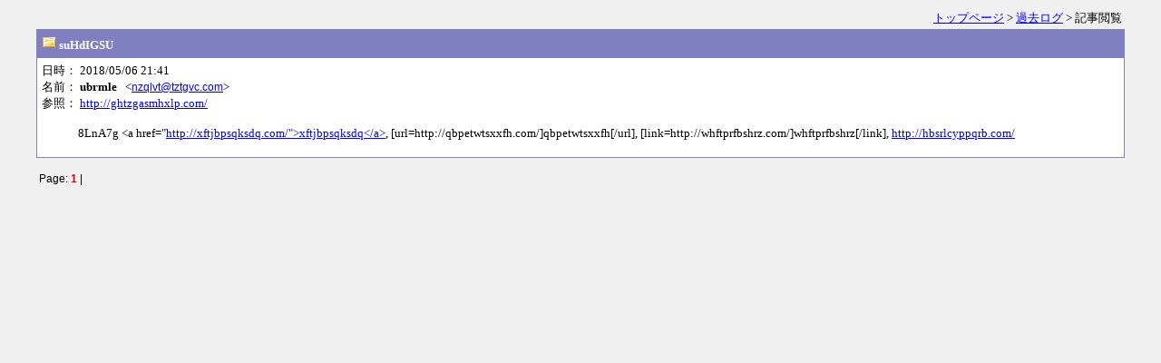

--- FILE ---
content_type: text/html
request_url: http://tetori.net/patiote17931to/patio.cgi?mode=past&no=4
body_size: 981
content:
<!DOCTYPE HTML PUBLIC "-//W3C//DTD HTML 4.01 Transitional//EN">
<html lang="ja">
<head>
<META HTTP-EQUIV="Content-type" CONTENT="text/html; charset=Shift_JIS">
<META HTTP-EQUIV="Content-Style-Type" content="text/css">
<STYLE type="text/css">
<!--
body,tr,td,th { font-size:13px; font-family:"MS UI Gothic", Osaka, "ＭＳ Ｐゴシック"; }
a:hover { color:#DD0000 }
.num { font-size:12px; font-family:Verdana,Helvetica,Arial; }
.s1  { font-size:10px; font-family:Verdana,Helvetica,Arial; }
.s2  { font-size:10px; font-family:""MS UI Gothic", Osaka, "ＭＳ Ｐゴシック""; }
-->
</STYLE>
<title>suHdIGSU</title></head>
<body bgcolor="#F0F0F0" text="#000000" link="#0000FF" vlink="#800080" alink="#DD0000">
<div align="center">
<table width="95%"><tr><td align=right nowrap>
<a href="./patio.cgi?">トップページ</a> &gt; <a href="./patio.cgi?mode=past">過去ログ</a> &gt; 記事閲覧
</td></tr></table>
<Table border=0 cellspacing=0 cellpadding=0 width="95%">
<Tr><Td bgcolor="#8080C0">
<table border=0 cellspacing=1 cellpadding=5 width="100%">
<tr bgcolor="#FFFFFF"><td bgcolor="#8080C0">
<img src="./img/fold1.gif">
<font color="#FFFFFF"><b>suHdIGSU</b></font></td></tr>
<tr bgcolor="#8080C0"><td bgcolor="#FFFFFF" colspan=2>
<dl>
<dt>日時： 2018/05/06 21:41
<dt>名前： <b>ubrmle</b>
&nbsp; &lt;<a href="mailto:nzqlvt@tztgvc.com" class=num>nzqlvt@tztgvc.com</a>&gt;
<dt>参照： <a href="http://ghtzgasmhxlp.com/" target="_blank">http://ghtzgasmhxlp.com/</a>
<br><br><dd>8LnA7g  &lt;a href=&quot;<a href="http://xftjbpsqksdq.com/&quot;&gt;xftjbpsqksdq&lt;/a&gt;" target="_target">http://xftjbpsqksdq.com/&quot;&gt;xftjbpsqksdq&lt;/a&gt;</a>, [url=http://qbpetwtsxxfh.com/]qbpetwtsxxfh[/url], [link=http://whftprfbshrz.com/]whftprfbshrz[/link], <a href="http://hbsrlcyppqrb.com/" target="_target">http://hbsrlcyppqrb.com/</a></dl>
</td></tr></table>
</Td></Tr></Table>
<p>
<table width="95%"><tr><td class="num">Page: <b style="color:#DD0000">1</b> |
</td></tr></table>
<tr><td><br></td></tr></div>
</body></html>
